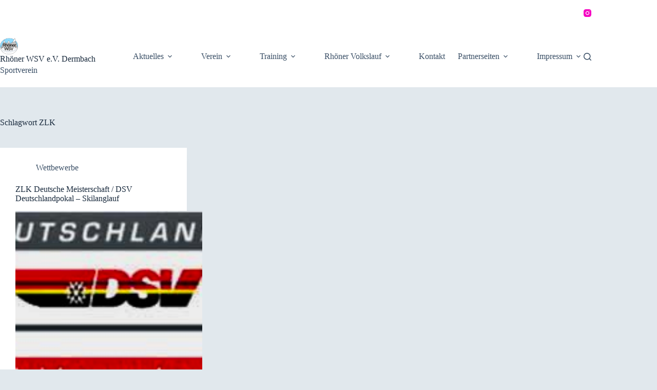

--- FILE ---
content_type: text/html; charset=UTF-8
request_url: https://rhoener-wsv.de/tag/zlk/
body_size: 60258
content:
<!doctype html>
<html lang="de">
<head>
	
	<meta charset="UTF-8">
	<meta name="viewport" content="width=device-width, initial-scale=1, maximum-scale=5, viewport-fit=cover">
	<link rel="profile" href="https://gmpg.org/xfn/11">

	<title>ZLK &#8211; Rhöner WSV e.V. Dermbach</title>
<meta name='robots' content='max-image-preview:large' />
<link rel="alternate" type="application/rss+xml" title="Rhöner WSV e.V. Dermbach &raquo; Feed" href="https://rhoener-wsv.de/feed/" />
<link rel="alternate" type="application/rss+xml" title="Rhöner WSV e.V. Dermbach &raquo; Kommentar-Feed" href="https://rhoener-wsv.de/comments/feed/" />
<link rel="alternate" type="application/rss+xml" title="Rhöner WSV e.V. Dermbach &raquo; Schlagwort-Feed zu ZLK" href="https://rhoener-wsv.de/tag/zlk/feed/" />
<style id='wp-img-auto-sizes-contain-inline-css'>
img:is([sizes=auto i],[sizes^="auto," i]){contain-intrinsic-size:3000px 1500px}
/*# sourceURL=wp-img-auto-sizes-contain-inline-css */
</style>
<link rel='stylesheet' id='blocksy-dynamic-global-css' href='https://rhoener-wsv.de/wp-content/uploads/blocksy/css/global.css?ver=46994' media='all' />
<link rel='stylesheet' id='twb-open-sans-css' href='https://fonts.googleapis.com/css?family=Open+Sans%3A300%2C400%2C500%2C600%2C700%2C800&#038;display=swap&#038;ver=6.9' media='all' />
<link rel='stylesheet' id='twbbwg-global-css' href='https://rhoener-wsv.de/wp-content/plugins/photo-gallery/booster/assets/css/global.css?ver=1.0.0' media='all' />
<link rel='stylesheet' id='wp-block-library-css' href='https://rhoener-wsv.de/wp-includes/css/dist/block-library/style.min.css?ver=6.9' media='all' />
<style id='global-styles-inline-css'>
:root{--wp--preset--aspect-ratio--square: 1;--wp--preset--aspect-ratio--4-3: 4/3;--wp--preset--aspect-ratio--3-4: 3/4;--wp--preset--aspect-ratio--3-2: 3/2;--wp--preset--aspect-ratio--2-3: 2/3;--wp--preset--aspect-ratio--16-9: 16/9;--wp--preset--aspect-ratio--9-16: 9/16;--wp--preset--color--black: #000000;--wp--preset--color--cyan-bluish-gray: #abb8c3;--wp--preset--color--white: #ffffff;--wp--preset--color--pale-pink: #f78da7;--wp--preset--color--vivid-red: #cf2e2e;--wp--preset--color--luminous-vivid-orange: #ff6900;--wp--preset--color--luminous-vivid-amber: #fcb900;--wp--preset--color--light-green-cyan: #7bdcb5;--wp--preset--color--vivid-green-cyan: #00d084;--wp--preset--color--pale-cyan-blue: #8ed1fc;--wp--preset--color--vivid-cyan-blue: #0693e3;--wp--preset--color--vivid-purple: #9b51e0;--wp--preset--color--palette-color-1: var(--theme-palette-color-1, #2872fa);--wp--preset--color--palette-color-2: var(--theme-palette-color-2, #1559ed);--wp--preset--color--palette-color-3: var(--theme-palette-color-3, #3A4F66);--wp--preset--color--palette-color-4: var(--theme-palette-color-4, #192a3d);--wp--preset--color--palette-color-5: var(--theme-palette-color-5, #e1e8ed);--wp--preset--color--palette-color-6: var(--theme-palette-color-6, #f2f5f7);--wp--preset--color--palette-color-7: var(--theme-palette-color-7, #FAFBFC);--wp--preset--color--palette-color-8: var(--theme-palette-color-8, #ffffff);--wp--preset--gradient--vivid-cyan-blue-to-vivid-purple: linear-gradient(135deg,rgb(6,147,227) 0%,rgb(155,81,224) 100%);--wp--preset--gradient--light-green-cyan-to-vivid-green-cyan: linear-gradient(135deg,rgb(122,220,180) 0%,rgb(0,208,130) 100%);--wp--preset--gradient--luminous-vivid-amber-to-luminous-vivid-orange: linear-gradient(135deg,rgb(252,185,0) 0%,rgb(255,105,0) 100%);--wp--preset--gradient--luminous-vivid-orange-to-vivid-red: linear-gradient(135deg,rgb(255,105,0) 0%,rgb(207,46,46) 100%);--wp--preset--gradient--very-light-gray-to-cyan-bluish-gray: linear-gradient(135deg,rgb(238,238,238) 0%,rgb(169,184,195) 100%);--wp--preset--gradient--cool-to-warm-spectrum: linear-gradient(135deg,rgb(74,234,220) 0%,rgb(151,120,209) 20%,rgb(207,42,186) 40%,rgb(238,44,130) 60%,rgb(251,105,98) 80%,rgb(254,248,76) 100%);--wp--preset--gradient--blush-light-purple: linear-gradient(135deg,rgb(255,206,236) 0%,rgb(152,150,240) 100%);--wp--preset--gradient--blush-bordeaux: linear-gradient(135deg,rgb(254,205,165) 0%,rgb(254,45,45) 50%,rgb(107,0,62) 100%);--wp--preset--gradient--luminous-dusk: linear-gradient(135deg,rgb(255,203,112) 0%,rgb(199,81,192) 50%,rgb(65,88,208) 100%);--wp--preset--gradient--pale-ocean: linear-gradient(135deg,rgb(255,245,203) 0%,rgb(182,227,212) 50%,rgb(51,167,181) 100%);--wp--preset--gradient--electric-grass: linear-gradient(135deg,rgb(202,248,128) 0%,rgb(113,206,126) 100%);--wp--preset--gradient--midnight: linear-gradient(135deg,rgb(2,3,129) 0%,rgb(40,116,252) 100%);--wp--preset--gradient--juicy-peach: linear-gradient(to right, #ffecd2 0%, #fcb69f 100%);--wp--preset--gradient--young-passion: linear-gradient(to right, #ff8177 0%, #ff867a 0%, #ff8c7f 21%, #f99185 52%, #cf556c 78%, #b12a5b 100%);--wp--preset--gradient--true-sunset: linear-gradient(to right, #fa709a 0%, #fee140 100%);--wp--preset--gradient--morpheus-den: linear-gradient(to top, #30cfd0 0%, #330867 100%);--wp--preset--gradient--plum-plate: linear-gradient(135deg, #667eea 0%, #764ba2 100%);--wp--preset--gradient--aqua-splash: linear-gradient(15deg, #13547a 0%, #80d0c7 100%);--wp--preset--gradient--love-kiss: linear-gradient(to top, #ff0844 0%, #ffb199 100%);--wp--preset--gradient--new-retrowave: linear-gradient(to top, #3b41c5 0%, #a981bb 49%, #ffc8a9 100%);--wp--preset--gradient--plum-bath: linear-gradient(to top, #cc208e 0%, #6713d2 100%);--wp--preset--gradient--high-flight: linear-gradient(to right, #0acffe 0%, #495aff 100%);--wp--preset--gradient--teen-party: linear-gradient(-225deg, #FF057C 0%, #8D0B93 50%, #321575 100%);--wp--preset--gradient--fabled-sunset: linear-gradient(-225deg, #231557 0%, #44107A 29%, #FF1361 67%, #FFF800 100%);--wp--preset--gradient--arielle-smile: radial-gradient(circle 248px at center, #16d9e3 0%, #30c7ec 47%, #46aef7 100%);--wp--preset--gradient--itmeo-branding: linear-gradient(180deg, #2af598 0%, #009efd 100%);--wp--preset--gradient--deep-blue: linear-gradient(to right, #6a11cb 0%, #2575fc 100%);--wp--preset--gradient--strong-bliss: linear-gradient(to right, #f78ca0 0%, #f9748f 19%, #fd868c 60%, #fe9a8b 100%);--wp--preset--gradient--sweet-period: linear-gradient(to top, #3f51b1 0%, #5a55ae 13%, #7b5fac 25%, #8f6aae 38%, #a86aa4 50%, #cc6b8e 62%, #f18271 75%, #f3a469 87%, #f7c978 100%);--wp--preset--gradient--purple-division: linear-gradient(to top, #7028e4 0%, #e5b2ca 100%);--wp--preset--gradient--cold-evening: linear-gradient(to top, #0c3483 0%, #a2b6df 100%, #6b8cce 100%, #a2b6df 100%);--wp--preset--gradient--mountain-rock: linear-gradient(to right, #868f96 0%, #596164 100%);--wp--preset--gradient--desert-hump: linear-gradient(to top, #c79081 0%, #dfa579 100%);--wp--preset--gradient--ethernal-constance: linear-gradient(to top, #09203f 0%, #537895 100%);--wp--preset--gradient--happy-memories: linear-gradient(-60deg, #ff5858 0%, #f09819 100%);--wp--preset--gradient--grown-early: linear-gradient(to top, #0ba360 0%, #3cba92 100%);--wp--preset--gradient--morning-salad: linear-gradient(-225deg, #B7F8DB 0%, #50A7C2 100%);--wp--preset--gradient--night-call: linear-gradient(-225deg, #AC32E4 0%, #7918F2 48%, #4801FF 100%);--wp--preset--gradient--mind-crawl: linear-gradient(-225deg, #473B7B 0%, #3584A7 51%, #30D2BE 100%);--wp--preset--gradient--angel-care: linear-gradient(-225deg, #FFE29F 0%, #FFA99F 48%, #FF719A 100%);--wp--preset--gradient--juicy-cake: linear-gradient(to top, #e14fad 0%, #f9d423 100%);--wp--preset--gradient--rich-metal: linear-gradient(to right, #d7d2cc 0%, #304352 100%);--wp--preset--gradient--mole-hall: linear-gradient(-20deg, #616161 0%, #9bc5c3 100%);--wp--preset--gradient--cloudy-knoxville: linear-gradient(120deg, #fdfbfb 0%, #ebedee 100%);--wp--preset--gradient--soft-grass: linear-gradient(to top, #c1dfc4 0%, #deecdd 100%);--wp--preset--gradient--saint-petersburg: linear-gradient(135deg, #f5f7fa 0%, #c3cfe2 100%);--wp--preset--gradient--everlasting-sky: linear-gradient(135deg, #fdfcfb 0%, #e2d1c3 100%);--wp--preset--gradient--kind-steel: linear-gradient(-20deg, #e9defa 0%, #fbfcdb 100%);--wp--preset--gradient--over-sun: linear-gradient(60deg, #abecd6 0%, #fbed96 100%);--wp--preset--gradient--premium-white: linear-gradient(to top, #d5d4d0 0%, #d5d4d0 1%, #eeeeec 31%, #efeeec 75%, #e9e9e7 100%);--wp--preset--gradient--clean-mirror: linear-gradient(45deg, #93a5cf 0%, #e4efe9 100%);--wp--preset--gradient--wild-apple: linear-gradient(to top, #d299c2 0%, #fef9d7 100%);--wp--preset--gradient--snow-again: linear-gradient(to top, #e6e9f0 0%, #eef1f5 100%);--wp--preset--gradient--confident-cloud: linear-gradient(to top, #dad4ec 0%, #dad4ec 1%, #f3e7e9 100%);--wp--preset--gradient--glass-water: linear-gradient(to top, #dfe9f3 0%, white 100%);--wp--preset--gradient--perfect-white: linear-gradient(-225deg, #E3FDF5 0%, #FFE6FA 100%);--wp--preset--font-size--small: 13px;--wp--preset--font-size--medium: 20px;--wp--preset--font-size--large: clamp(22px, 1.375rem + ((1vw - 3.2px) * 0.625), 30px);--wp--preset--font-size--x-large: clamp(30px, 1.875rem + ((1vw - 3.2px) * 1.563), 50px);--wp--preset--font-size--xx-large: clamp(45px, 2.813rem + ((1vw - 3.2px) * 2.734), 80px);--wp--preset--spacing--20: 0.44rem;--wp--preset--spacing--30: 0.67rem;--wp--preset--spacing--40: 1rem;--wp--preset--spacing--50: 1.5rem;--wp--preset--spacing--60: 2.25rem;--wp--preset--spacing--70: 3.38rem;--wp--preset--spacing--80: 5.06rem;--wp--preset--shadow--natural: 6px 6px 9px rgba(0, 0, 0, 0.2);--wp--preset--shadow--deep: 12px 12px 50px rgba(0, 0, 0, 0.4);--wp--preset--shadow--sharp: 6px 6px 0px rgba(0, 0, 0, 0.2);--wp--preset--shadow--outlined: 6px 6px 0px -3px rgb(255, 255, 255), 6px 6px rgb(0, 0, 0);--wp--preset--shadow--crisp: 6px 6px 0px rgb(0, 0, 0);}:root { --wp--style--global--content-size: var(--theme-block-max-width);--wp--style--global--wide-size: var(--theme-block-wide-max-width); }:where(body) { margin: 0; }.wp-site-blocks > .alignleft { float: left; margin-right: 2em; }.wp-site-blocks > .alignright { float: right; margin-left: 2em; }.wp-site-blocks > .aligncenter { justify-content: center; margin-left: auto; margin-right: auto; }:where(.wp-site-blocks) > * { margin-block-start: var(--theme-content-spacing); margin-block-end: 0; }:where(.wp-site-blocks) > :first-child { margin-block-start: 0; }:where(.wp-site-blocks) > :last-child { margin-block-end: 0; }:root { --wp--style--block-gap: var(--theme-content-spacing); }:root :where(.is-layout-flow) > :first-child{margin-block-start: 0;}:root :where(.is-layout-flow) > :last-child{margin-block-end: 0;}:root :where(.is-layout-flow) > *{margin-block-start: var(--theme-content-spacing);margin-block-end: 0;}:root :where(.is-layout-constrained) > :first-child{margin-block-start: 0;}:root :where(.is-layout-constrained) > :last-child{margin-block-end: 0;}:root :where(.is-layout-constrained) > *{margin-block-start: var(--theme-content-spacing);margin-block-end: 0;}:root :where(.is-layout-flex){gap: var(--theme-content-spacing);}:root :where(.is-layout-grid){gap: var(--theme-content-spacing);}.is-layout-flow > .alignleft{float: left;margin-inline-start: 0;margin-inline-end: 2em;}.is-layout-flow > .alignright{float: right;margin-inline-start: 2em;margin-inline-end: 0;}.is-layout-flow > .aligncenter{margin-left: auto !important;margin-right: auto !important;}.is-layout-constrained > .alignleft{float: left;margin-inline-start: 0;margin-inline-end: 2em;}.is-layout-constrained > .alignright{float: right;margin-inline-start: 2em;margin-inline-end: 0;}.is-layout-constrained > .aligncenter{margin-left: auto !important;margin-right: auto !important;}.is-layout-constrained > :where(:not(.alignleft):not(.alignright):not(.alignfull)){max-width: var(--wp--style--global--content-size);margin-left: auto !important;margin-right: auto !important;}.is-layout-constrained > .alignwide{max-width: var(--wp--style--global--wide-size);}body .is-layout-flex{display: flex;}.is-layout-flex{flex-wrap: wrap;align-items: center;}.is-layout-flex > :is(*, div){margin: 0;}body .is-layout-grid{display: grid;}.is-layout-grid > :is(*, div){margin: 0;}body{padding-top: 0px;padding-right: 0px;padding-bottom: 0px;padding-left: 0px;}:root :where(.wp-element-button, .wp-block-button__link){font-style: inherit;font-weight: inherit;letter-spacing: inherit;text-transform: inherit;}.has-black-color{color: var(--wp--preset--color--black) !important;}.has-cyan-bluish-gray-color{color: var(--wp--preset--color--cyan-bluish-gray) !important;}.has-white-color{color: var(--wp--preset--color--white) !important;}.has-pale-pink-color{color: var(--wp--preset--color--pale-pink) !important;}.has-vivid-red-color{color: var(--wp--preset--color--vivid-red) !important;}.has-luminous-vivid-orange-color{color: var(--wp--preset--color--luminous-vivid-orange) !important;}.has-luminous-vivid-amber-color{color: var(--wp--preset--color--luminous-vivid-amber) !important;}.has-light-green-cyan-color{color: var(--wp--preset--color--light-green-cyan) !important;}.has-vivid-green-cyan-color{color: var(--wp--preset--color--vivid-green-cyan) !important;}.has-pale-cyan-blue-color{color: var(--wp--preset--color--pale-cyan-blue) !important;}.has-vivid-cyan-blue-color{color: var(--wp--preset--color--vivid-cyan-blue) !important;}.has-vivid-purple-color{color: var(--wp--preset--color--vivid-purple) !important;}.has-palette-color-1-color{color: var(--wp--preset--color--palette-color-1) !important;}.has-palette-color-2-color{color: var(--wp--preset--color--palette-color-2) !important;}.has-palette-color-3-color{color: var(--wp--preset--color--palette-color-3) !important;}.has-palette-color-4-color{color: var(--wp--preset--color--palette-color-4) !important;}.has-palette-color-5-color{color: var(--wp--preset--color--palette-color-5) !important;}.has-palette-color-6-color{color: var(--wp--preset--color--palette-color-6) !important;}.has-palette-color-7-color{color: var(--wp--preset--color--palette-color-7) !important;}.has-palette-color-8-color{color: var(--wp--preset--color--palette-color-8) !important;}.has-black-background-color{background-color: var(--wp--preset--color--black) !important;}.has-cyan-bluish-gray-background-color{background-color: var(--wp--preset--color--cyan-bluish-gray) !important;}.has-white-background-color{background-color: var(--wp--preset--color--white) !important;}.has-pale-pink-background-color{background-color: var(--wp--preset--color--pale-pink) !important;}.has-vivid-red-background-color{background-color: var(--wp--preset--color--vivid-red) !important;}.has-luminous-vivid-orange-background-color{background-color: var(--wp--preset--color--luminous-vivid-orange) !important;}.has-luminous-vivid-amber-background-color{background-color: var(--wp--preset--color--luminous-vivid-amber) !important;}.has-light-green-cyan-background-color{background-color: var(--wp--preset--color--light-green-cyan) !important;}.has-vivid-green-cyan-background-color{background-color: var(--wp--preset--color--vivid-green-cyan) !important;}.has-pale-cyan-blue-background-color{background-color: var(--wp--preset--color--pale-cyan-blue) !important;}.has-vivid-cyan-blue-background-color{background-color: var(--wp--preset--color--vivid-cyan-blue) !important;}.has-vivid-purple-background-color{background-color: var(--wp--preset--color--vivid-purple) !important;}.has-palette-color-1-background-color{background-color: var(--wp--preset--color--palette-color-1) !important;}.has-palette-color-2-background-color{background-color: var(--wp--preset--color--palette-color-2) !important;}.has-palette-color-3-background-color{background-color: var(--wp--preset--color--palette-color-3) !important;}.has-palette-color-4-background-color{background-color: var(--wp--preset--color--palette-color-4) !important;}.has-palette-color-5-background-color{background-color: var(--wp--preset--color--palette-color-5) !important;}.has-palette-color-6-background-color{background-color: var(--wp--preset--color--palette-color-6) !important;}.has-palette-color-7-background-color{background-color: var(--wp--preset--color--palette-color-7) !important;}.has-palette-color-8-background-color{background-color: var(--wp--preset--color--palette-color-8) !important;}.has-black-border-color{border-color: var(--wp--preset--color--black) !important;}.has-cyan-bluish-gray-border-color{border-color: var(--wp--preset--color--cyan-bluish-gray) !important;}.has-white-border-color{border-color: var(--wp--preset--color--white) !important;}.has-pale-pink-border-color{border-color: var(--wp--preset--color--pale-pink) !important;}.has-vivid-red-border-color{border-color: var(--wp--preset--color--vivid-red) !important;}.has-luminous-vivid-orange-border-color{border-color: var(--wp--preset--color--luminous-vivid-orange) !important;}.has-luminous-vivid-amber-border-color{border-color: var(--wp--preset--color--luminous-vivid-amber) !important;}.has-light-green-cyan-border-color{border-color: var(--wp--preset--color--light-green-cyan) !important;}.has-vivid-green-cyan-border-color{border-color: var(--wp--preset--color--vivid-green-cyan) !important;}.has-pale-cyan-blue-border-color{border-color: var(--wp--preset--color--pale-cyan-blue) !important;}.has-vivid-cyan-blue-border-color{border-color: var(--wp--preset--color--vivid-cyan-blue) !important;}.has-vivid-purple-border-color{border-color: var(--wp--preset--color--vivid-purple) !important;}.has-palette-color-1-border-color{border-color: var(--wp--preset--color--palette-color-1) !important;}.has-palette-color-2-border-color{border-color: var(--wp--preset--color--palette-color-2) !important;}.has-palette-color-3-border-color{border-color: var(--wp--preset--color--palette-color-3) !important;}.has-palette-color-4-border-color{border-color: var(--wp--preset--color--palette-color-4) !important;}.has-palette-color-5-border-color{border-color: var(--wp--preset--color--palette-color-5) !important;}.has-palette-color-6-border-color{border-color: var(--wp--preset--color--palette-color-6) !important;}.has-palette-color-7-border-color{border-color: var(--wp--preset--color--palette-color-7) !important;}.has-palette-color-8-border-color{border-color: var(--wp--preset--color--palette-color-8) !important;}.has-vivid-cyan-blue-to-vivid-purple-gradient-background{background: var(--wp--preset--gradient--vivid-cyan-blue-to-vivid-purple) !important;}.has-light-green-cyan-to-vivid-green-cyan-gradient-background{background: var(--wp--preset--gradient--light-green-cyan-to-vivid-green-cyan) !important;}.has-luminous-vivid-amber-to-luminous-vivid-orange-gradient-background{background: var(--wp--preset--gradient--luminous-vivid-amber-to-luminous-vivid-orange) !important;}.has-luminous-vivid-orange-to-vivid-red-gradient-background{background: var(--wp--preset--gradient--luminous-vivid-orange-to-vivid-red) !important;}.has-very-light-gray-to-cyan-bluish-gray-gradient-background{background: var(--wp--preset--gradient--very-light-gray-to-cyan-bluish-gray) !important;}.has-cool-to-warm-spectrum-gradient-background{background: var(--wp--preset--gradient--cool-to-warm-spectrum) !important;}.has-blush-light-purple-gradient-background{background: var(--wp--preset--gradient--blush-light-purple) !important;}.has-blush-bordeaux-gradient-background{background: var(--wp--preset--gradient--blush-bordeaux) !important;}.has-luminous-dusk-gradient-background{background: var(--wp--preset--gradient--luminous-dusk) !important;}.has-pale-ocean-gradient-background{background: var(--wp--preset--gradient--pale-ocean) !important;}.has-electric-grass-gradient-background{background: var(--wp--preset--gradient--electric-grass) !important;}.has-midnight-gradient-background{background: var(--wp--preset--gradient--midnight) !important;}.has-juicy-peach-gradient-background{background: var(--wp--preset--gradient--juicy-peach) !important;}.has-young-passion-gradient-background{background: var(--wp--preset--gradient--young-passion) !important;}.has-true-sunset-gradient-background{background: var(--wp--preset--gradient--true-sunset) !important;}.has-morpheus-den-gradient-background{background: var(--wp--preset--gradient--morpheus-den) !important;}.has-plum-plate-gradient-background{background: var(--wp--preset--gradient--plum-plate) !important;}.has-aqua-splash-gradient-background{background: var(--wp--preset--gradient--aqua-splash) !important;}.has-love-kiss-gradient-background{background: var(--wp--preset--gradient--love-kiss) !important;}.has-new-retrowave-gradient-background{background: var(--wp--preset--gradient--new-retrowave) !important;}.has-plum-bath-gradient-background{background: var(--wp--preset--gradient--plum-bath) !important;}.has-high-flight-gradient-background{background: var(--wp--preset--gradient--high-flight) !important;}.has-teen-party-gradient-background{background: var(--wp--preset--gradient--teen-party) !important;}.has-fabled-sunset-gradient-background{background: var(--wp--preset--gradient--fabled-sunset) !important;}.has-arielle-smile-gradient-background{background: var(--wp--preset--gradient--arielle-smile) !important;}.has-itmeo-branding-gradient-background{background: var(--wp--preset--gradient--itmeo-branding) !important;}.has-deep-blue-gradient-background{background: var(--wp--preset--gradient--deep-blue) !important;}.has-strong-bliss-gradient-background{background: var(--wp--preset--gradient--strong-bliss) !important;}.has-sweet-period-gradient-background{background: var(--wp--preset--gradient--sweet-period) !important;}.has-purple-division-gradient-background{background: var(--wp--preset--gradient--purple-division) !important;}.has-cold-evening-gradient-background{background: var(--wp--preset--gradient--cold-evening) !important;}.has-mountain-rock-gradient-background{background: var(--wp--preset--gradient--mountain-rock) !important;}.has-desert-hump-gradient-background{background: var(--wp--preset--gradient--desert-hump) !important;}.has-ethernal-constance-gradient-background{background: var(--wp--preset--gradient--ethernal-constance) !important;}.has-happy-memories-gradient-background{background: var(--wp--preset--gradient--happy-memories) !important;}.has-grown-early-gradient-background{background: var(--wp--preset--gradient--grown-early) !important;}.has-morning-salad-gradient-background{background: var(--wp--preset--gradient--morning-salad) !important;}.has-night-call-gradient-background{background: var(--wp--preset--gradient--night-call) !important;}.has-mind-crawl-gradient-background{background: var(--wp--preset--gradient--mind-crawl) !important;}.has-angel-care-gradient-background{background: var(--wp--preset--gradient--angel-care) !important;}.has-juicy-cake-gradient-background{background: var(--wp--preset--gradient--juicy-cake) !important;}.has-rich-metal-gradient-background{background: var(--wp--preset--gradient--rich-metal) !important;}.has-mole-hall-gradient-background{background: var(--wp--preset--gradient--mole-hall) !important;}.has-cloudy-knoxville-gradient-background{background: var(--wp--preset--gradient--cloudy-knoxville) !important;}.has-soft-grass-gradient-background{background: var(--wp--preset--gradient--soft-grass) !important;}.has-saint-petersburg-gradient-background{background: var(--wp--preset--gradient--saint-petersburg) !important;}.has-everlasting-sky-gradient-background{background: var(--wp--preset--gradient--everlasting-sky) !important;}.has-kind-steel-gradient-background{background: var(--wp--preset--gradient--kind-steel) !important;}.has-over-sun-gradient-background{background: var(--wp--preset--gradient--over-sun) !important;}.has-premium-white-gradient-background{background: var(--wp--preset--gradient--premium-white) !important;}.has-clean-mirror-gradient-background{background: var(--wp--preset--gradient--clean-mirror) !important;}.has-wild-apple-gradient-background{background: var(--wp--preset--gradient--wild-apple) !important;}.has-snow-again-gradient-background{background: var(--wp--preset--gradient--snow-again) !important;}.has-confident-cloud-gradient-background{background: var(--wp--preset--gradient--confident-cloud) !important;}.has-glass-water-gradient-background{background: var(--wp--preset--gradient--glass-water) !important;}.has-perfect-white-gradient-background{background: var(--wp--preset--gradient--perfect-white) !important;}.has-small-font-size{font-size: var(--wp--preset--font-size--small) !important;}.has-medium-font-size{font-size: var(--wp--preset--font-size--medium) !important;}.has-large-font-size{font-size: var(--wp--preset--font-size--large) !important;}.has-x-large-font-size{font-size: var(--wp--preset--font-size--x-large) !important;}.has-xx-large-font-size{font-size: var(--wp--preset--font-size--xx-large) !important;}
:root :where(.wp-block-pullquote){font-size: clamp(0.984em, 0.984rem + ((1vw - 0.2em) * 0.645), 1.5em);line-height: 1.6;}
/*# sourceURL=global-styles-inline-css */
</style>
<link rel='stylesheet' id='kalender-digital-css' href='https://rhoener-wsv.de/wp-content/plugins/kalender-digital/public/css/kalender-digital-public.css?ver=1.0.13' media='all' />
<link rel='stylesheet' id='bwg_fonts-css' href='https://rhoener-wsv.de/wp-content/plugins/photo-gallery/css/bwg-fonts/fonts.css?ver=0.0.1' media='all' />
<link rel='stylesheet' id='sumoselect-css' href='https://rhoener-wsv.de/wp-content/plugins/photo-gallery/css/sumoselect.min.css?ver=3.4.6' media='all' />
<link rel='stylesheet' id='mCustomScrollbar-css' href='https://rhoener-wsv.de/wp-content/plugins/photo-gallery/css/jquery.mCustomScrollbar.min.css?ver=3.1.5' media='all' />
<link rel='stylesheet' id='bwg_frontend-css' href='https://rhoener-wsv.de/wp-content/plugins/photo-gallery/css/styles.min.css?ver=1.8.37' media='all' />
<link rel='stylesheet' id='ct-main-styles-css' href='https://rhoener-wsv.de/wp-content/themes/blocksy/static/bundle/main.min.css?ver=2.1.25' media='all' />
<link rel='stylesheet' id='ct-page-title-styles-css' href='https://rhoener-wsv.de/wp-content/themes/blocksy/static/bundle/page-title.min.css?ver=2.1.25' media='all' />
<script src="https://rhoener-wsv.de/wp-includes/js/jquery/jquery.min.js?ver=3.7.1" id="jquery-core-js"></script>
<script src="https://rhoener-wsv.de/wp-includes/js/jquery/jquery-migrate.min.js?ver=3.4.1" id="jquery-migrate-js"></script>
<script src="https://rhoener-wsv.de/wp-content/plugins/photo-gallery/booster/assets/js/circle-progress.js?ver=1.2.2" id="twbbwg-circle-js"></script>
<script id="twbbwg-global-js-extra">
var twb = {"nonce":"244742be28","ajax_url":"https://rhoener-wsv.de/wp-admin/admin-ajax.php","plugin_url":"https://rhoener-wsv.de/wp-content/plugins/photo-gallery/booster","href":"https://rhoener-wsv.de/wp-admin/admin.php?page=twbbwg_photo-gallery"};
var twb = {"nonce":"244742be28","ajax_url":"https://rhoener-wsv.de/wp-admin/admin-ajax.php","plugin_url":"https://rhoener-wsv.de/wp-content/plugins/photo-gallery/booster","href":"https://rhoener-wsv.de/wp-admin/admin.php?page=twbbwg_photo-gallery"};
//# sourceURL=twbbwg-global-js-extra
</script>
<script src="https://rhoener-wsv.de/wp-content/plugins/photo-gallery/booster/assets/js/global.js?ver=1.0.0" id="twbbwg-global-js"></script>
<script src="https://rhoener-wsv.de/wp-content/plugins/kalender-digital/public/js/kalender-digital-public.js?ver=1.0.13" id="kalender-digital-js"></script>
<script src="https://rhoener-wsv.de/wp-content/plugins/photo-gallery/js/jquery.sumoselect.min.js?ver=3.4.6" id="sumoselect-js"></script>
<script src="https://rhoener-wsv.de/wp-content/plugins/photo-gallery/js/tocca.min.js?ver=2.0.9" id="bwg_mobile-js"></script>
<script src="https://rhoener-wsv.de/wp-content/plugins/photo-gallery/js/jquery.mCustomScrollbar.concat.min.js?ver=3.1.5" id="mCustomScrollbar-js"></script>
<script src="https://rhoener-wsv.de/wp-content/plugins/photo-gallery/js/jquery.fullscreen.min.js?ver=0.6.0" id="jquery-fullscreen-js"></script>
<script id="bwg_frontend-js-extra">
var bwg_objectsL10n = {"bwg_field_required":"Feld ist erforderlich.","bwg_mail_validation":"Dies ist keine g\u00fcltige E-Mail-Adresse.","bwg_search_result":"Es gibt keine Bilder, die deiner Suche entsprechen.","bwg_select_tag":"Select Tag","bwg_order_by":"Order By","bwg_search":"Suchen","bwg_show_ecommerce":"Show Ecommerce","bwg_hide_ecommerce":"Hide Ecommerce","bwg_show_comments":"Kommentare anzeigen","bwg_hide_comments":"Kommentare ausblenden","bwg_restore":"Wiederherstellen","bwg_maximize":"Maximieren","bwg_fullscreen":"Vollbild","bwg_exit_fullscreen":"Vollbild verlassen","bwg_search_tag":"SEARCH...","bwg_tag_no_match":"No tags found","bwg_all_tags_selected":"All tags selected","bwg_tags_selected":"tags selected","play":"Wiedergeben","pause":"Pause","is_pro":"","bwg_play":"Wiedergeben","bwg_pause":"Pause","bwg_hide_info":"Info ausblenden","bwg_show_info":"Info anzeigen","bwg_hide_rating":"Hide rating","bwg_show_rating":"Show rating","ok":"Ok","cancel":"Cancel","select_all":"Select all","lazy_load":"0","lazy_loader":"https://rhoener-wsv.de/wp-content/plugins/photo-gallery/images/ajax_loader.png","front_ajax":"0","bwg_tag_see_all":"see all tags","bwg_tag_see_less":"see less tags"};
//# sourceURL=bwg_frontend-js-extra
</script>
<script src="https://rhoener-wsv.de/wp-content/plugins/photo-gallery/js/scripts.min.js?ver=1.8.37" id="bwg_frontend-js"></script>
<link rel="https://api.w.org/" href="https://rhoener-wsv.de/wp-json/" /><link rel="alternate" title="JSON" type="application/json" href="https://rhoener-wsv.de/wp-json/wp/v2/tags/19" /><link rel="EditURI" type="application/rsd+xml" title="RSD" href="https://rhoener-wsv.de/xmlrpc.php?rsd" />
<meta name="generator" content="WordPress 6.9" />
		<!-- HappyForms global container -->
		<script type="text/javascript">HappyForms = {};</script>
		<!-- End of HappyForms global container -->
		<noscript><link rel='stylesheet' href='https://rhoener-wsv.de/wp-content/themes/blocksy/static/bundle/no-scripts.min.css' type='text/css'></noscript>
<link rel="icon" href="https://rhoener-wsv.de/wp-content/uploads/2022/05/cropped-LOGO-32x32.jpeg" sizes="32x32" />
<link rel="icon" href="https://rhoener-wsv.de/wp-content/uploads/2022/05/cropped-LOGO-192x192.jpeg" sizes="192x192" />
<link rel="apple-touch-icon" href="https://rhoener-wsv.de/wp-content/uploads/2022/05/cropped-LOGO-180x180.jpeg" />
<meta name="msapplication-TileImage" content="https://rhoener-wsv.de/wp-content/uploads/2022/05/cropped-LOGO-270x270.jpeg" />
	</head>


<body class="archive tag tag-zlk tag-19 wp-custom-logo wp-embed-responsive wp-theme-blocksy" data-link="type-2" data-prefix="categories" data-header="type-1:sticky" data-footer="type-1">

<a class="skip-link screen-reader-text" href="#main">Zum Inhalt springen</a><div class="ct-drawer-canvas" data-location="start">
		<div id="search-modal" class="ct-panel" data-behaviour="modal" role="dialog" aria-label="Suchmodal" inert>
			<div class="ct-panel-actions">
				<button class="ct-toggle-close" data-type="type-1" aria-label="Suchmodal schließen">
					<svg class="ct-icon" width="12" height="12" viewBox="0 0 15 15"><path d="M1 15a1 1 0 01-.71-.29 1 1 0 010-1.41l5.8-5.8-5.8-5.8A1 1 0 011.7.29l5.8 5.8 5.8-5.8a1 1 0 011.41 1.41l-5.8 5.8 5.8 5.8a1 1 0 01-1.41 1.41l-5.8-5.8-5.8 5.8A1 1 0 011 15z"/></svg>				</button>
			</div>

			<div class="ct-panel-content">
				

<form role="search" method="get" class="ct-search-form"  action="https://rhoener-wsv.de/" aria-haspopup="listbox" data-live-results="thumbs">

	<input
		type="search" class="modal-field"		placeholder="Suchen"
		value=""
		name="s"
		autocomplete="off"
		title="Suchen nach…"
		aria-label="Suchen nach…"
			>

	<div class="ct-search-form-controls">
		
		<button type="submit" class="wp-element-button" data-button="icon" aria-label="Such-Button">
			<svg class="ct-icon ct-search-button-content" aria-hidden="true" width="15" height="15" viewBox="0 0 15 15"><path d="M14.8,13.7L12,11c0.9-1.2,1.5-2.6,1.5-4.2c0-3.7-3-6.8-6.8-6.8S0,3,0,6.8s3,6.8,6.8,6.8c1.6,0,3.1-0.6,4.2-1.5l2.8,2.8c0.1,0.1,0.3,0.2,0.5,0.2s0.4-0.1,0.5-0.2C15.1,14.5,15.1,14,14.8,13.7z M1.5,6.8c0-2.9,2.4-5.2,5.2-5.2S12,3.9,12,6.8S9.6,12,6.8,12S1.5,9.6,1.5,6.8z"/></svg>
			<span class="ct-ajax-loader">
				<svg viewBox="0 0 24 24">
					<circle cx="12" cy="12" r="10" opacity="0.2" fill="none" stroke="currentColor" stroke-miterlimit="10" stroke-width="2"/>

					<path d="m12,2c5.52,0,10,4.48,10,10" fill="none" stroke="currentColor" stroke-linecap="round" stroke-miterlimit="10" stroke-width="2">
						<animateTransform
							attributeName="transform"
							attributeType="XML"
							type="rotate"
							dur="0.6s"
							from="0 12 12"
							to="360 12 12"
							repeatCount="indefinite"
						/>
					</path>
				</svg>
			</span>
		</button>

		
					<input type="hidden" name="ct_post_type" value="post:page">
		
		

			</div>

			<div class="screen-reader-text" aria-live="polite" role="status">
			Keine Ergebnisse		</div>
	
</form>


			</div>
		</div>

		<div id="offcanvas" class="ct-panel ct-header" data-behaviour="right-side" role="dialog" aria-label="Offcanvas-Modal" inert=""><div class="ct-panel-inner">
		<div class="ct-panel-actions">
			
			<button class="ct-toggle-close" data-type="type-1" aria-label="Menü schließen">
				<svg class="ct-icon" width="12" height="12" viewBox="0 0 15 15"><path d="M1 15a1 1 0 01-.71-.29 1 1 0 010-1.41l5.8-5.8-5.8-5.8A1 1 0 011.7.29l5.8 5.8 5.8-5.8a1 1 0 011.41 1.41l-5.8 5.8 5.8 5.8a1 1 0 01-1.41 1.41l-5.8-5.8-5.8 5.8A1 1 0 011 15z"/></svg>
			</button>
		</div>
		<div class="ct-panel-content" data-device="desktop"><div class="ct-panel-content-inner"></div></div><div class="ct-panel-content" data-device="mobile"><div class="ct-panel-content-inner">
<nav
	class="mobile-menu menu-container has-submenu"
	data-id="mobile-menu" data-interaction="click" data-toggle-type="type-1" data-submenu-dots="yes"	aria-label="Standard WSV">

	<ul id="menu-standard-wsv-1" class=""><li class="menu-item menu-item-type-custom menu-item-object-custom menu-item-home menu-item-has-children menu-item-594"><span class="ct-sub-menu-parent"><a href="https://rhoener-wsv.de/" class="ct-menu-link">Aktuelles</a><button class="ct-toggle-dropdown-mobile" aria-label="Dropdown-Menü erweitern" aria-haspopup="true" aria-expanded="false"><svg class="ct-icon toggle-icon-1" width="15" height="15" viewBox="0 0 15 15" aria-hidden="true"><path d="M3.9,5.1l3.6,3.6l3.6-3.6l1.4,0.7l-5,5l-5-5L3.9,5.1z"/></svg></button></span>
<ul class="sub-menu">
	<li class="menu-item menu-item-type-taxonomy menu-item-object-category menu-item-3253"><a href="https://rhoener-wsv.de/category/wettbewerbe/" class="ct-menu-link">Wettbewerbe</a></li>
	<li class="menu-item menu-item-type-taxonomy menu-item-object-category menu-item-3254"><a href="https://rhoener-wsv.de/category/allgemein/" class="ct-menu-link">Allgemein</a></li>
</ul>
</li>
<li class="menu-item menu-item-type-post_type menu-item-object-page menu-item-has-children menu-item-3247"><span class="ct-sub-menu-parent"><a href="https://rhoener-wsv.de/wir-ueber-uns/" class="ct-menu-link">Verein</a><button class="ct-toggle-dropdown-mobile" aria-label="Dropdown-Menü erweitern" aria-haspopup="true" aria-expanded="false"><svg class="ct-icon toggle-icon-1" width="15" height="15" viewBox="0 0 15 15" aria-hidden="true"><path d="M3.9,5.1l3.6,3.6l3.6-3.6l1.4,0.7l-5,5l-5-5L3.9,5.1z"/></svg></button></span>
<ul class="sub-menu">
	<li class="menu-item menu-item-type-post_type menu-item-object-post menu-item-5546"><a href="https://rhoener-wsv.de/50-jahre-ski-in-dermbach-das-jubilaeum/" class="ct-menu-link">50. Jahre SKI in Dermbach – Das Jubiläum</a></li>
	<li class="menu-item menu-item-type-post_type menu-item-object-page menu-item-595"><a href="https://rhoener-wsv.de/kadersportler/" class="ct-menu-link">Kadersportler</a></li>
	<li class="menu-item menu-item-type-custom menu-item-object-custom menu-item-5543"><a href="https://rhoener-wsv.de/wp-content/uploads/2018/01/Beitrittserklärung.pdf" class="ct-menu-link">Beitrittserklärung</a></li>
	<li class="menu-item menu-item-type-custom menu-item-object-custom menu-item-5544"><a href="https://rhoener-wsv.de/wp-content/uploads/2019/01/09-ADO-Anlage-1-Athletenvereinbarung.pdf" class="ct-menu-link">Athletenvereinbarung</a></li>
</ul>
</li>
<li class="menu-item menu-item-type-post_type menu-item-object-page menu-item-has-children menu-item-596"><span class="ct-sub-menu-parent"><a href="https://rhoener-wsv.de/training/" class="ct-menu-link">Training</a><button class="ct-toggle-dropdown-mobile" aria-label="Dropdown-Menü erweitern" aria-haspopup="true" aria-expanded="false"><svg class="ct-icon toggle-icon-1" width="15" height="15" viewBox="0 0 15 15" aria-hidden="true"><path d="M3.9,5.1l3.6,3.6l3.6-3.6l1.4,0.7l-5,5l-5-5L3.9,5.1z"/></svg></button></span>
<ul class="sub-menu">
	<li class="menu-item menu-item-type-post_type menu-item-object-page menu-item-5587"><a href="https://rhoener-wsv.de/wintersport/" class="ct-menu-link">Wintersport</a></li>
	<li class="menu-item menu-item-type-post_type menu-item-object-page menu-item-1676"><a href="https://rhoener-wsv.de/cross/" class="ct-menu-link">Breitensport</a></li>
</ul>
</li>
<li class="menu-item menu-item-type-post_type menu-item-object-page menu-item-has-children menu-item-597"><span class="ct-sub-menu-parent"><a href="https://rhoener-wsv.de/volkslauf/" class="ct-menu-link">Rhöner Volkslauf</a><button class="ct-toggle-dropdown-mobile" aria-label="Dropdown-Menü erweitern" aria-haspopup="true" aria-expanded="false"><svg class="ct-icon toggle-icon-1" width="15" height="15" viewBox="0 0 15 15" aria-hidden="true"><path d="M3.9,5.1l3.6,3.6l3.6-3.6l1.4,0.7l-5,5l-5-5L3.9,5.1z"/></svg></button></span>
<ul class="sub-menu">
	<li class="menu-item menu-item-type-custom menu-item-object-custom menu-item-5557"><a href="https://www.sportprogramme.org/cakespg/events/menue/5010" class="ct-menu-link">Anmeldung Laufen 2026</a></li>
	<li class="menu-item menu-item-type-post_type menu-item-object-page menu-item-5558"><a href="https://rhoener-wsv.de/volkslauf/anmeldeformular-wandern/" class="ct-menu-link">Anmeldung Wandern 2026</a></li>
	<li class="menu-item menu-item-type-custom menu-item-object-custom menu-item-5554"><a href="https://www.sportprogramme.org/cakespg/events/resultlist/4968" class="ct-menu-link">Ergebnisse 2025</a></li>
	<li class="menu-item menu-item-type-custom menu-item-object-custom menu-item-5550"><a href="https://www.sportprogramme.org/cakespg/events/resultlist/4935" class="ct-menu-link">Ergebnisse 2024</a></li>
	<li class="menu-item menu-item-type-post_type menu-item-object-page menu-item-4621"><a href="https://rhoener-wsv.de/volkslauf/ergebnisse-volkslauf-2023/" class="ct-menu-link">Ergebnisse 2023</a></li>
</ul>
</li>
<li class="menu-item menu-item-type-post_type menu-item-object-page menu-item-1879"><a href="https://rhoener-wsv.de/kontakt/" class="ct-menu-link">Kontakt</a></li>
<li class="menu-item menu-item-type-post_type menu-item-object-page menu-item-has-children menu-item-3246"><span class="ct-sub-menu-parent"><a href="https://rhoener-wsv.de/partnerseiten/" class="ct-menu-link">Partnerseiten</a><button class="ct-toggle-dropdown-mobile" aria-label="Dropdown-Menü erweitern" aria-haspopup="true" aria-expanded="false"><svg class="ct-icon toggle-icon-1" width="15" height="15" viewBox="0 0 15 15" aria-hidden="true"><path d="M3.9,5.1l3.6,3.6l3.6-3.6l1.4,0.7l-5,5l-5-5L3.9,5.1z"/></svg></button></span>
<ul class="sub-menu">
	<li class="menu-item menu-item-type-post_type menu-item-object-page menu-item-3251"><a href="https://rhoener-wsv.de/partnerseiten/unsere-sponsoren/" class="ct-menu-link">Unsere Sponsoren</a></li>
	<li class="menu-item menu-item-type-post_type menu-item-object-page menu-item-5573"><a href="https://rhoener-wsv.de/partnerseiten/" class="ct-menu-link">Partnerseiten</a></li>
</ul>
</li>
<li class="menu-item menu-item-type-post_type menu-item-object-page menu-item-has-children menu-item-5551"><span class="ct-sub-menu-parent"><a href="https://rhoener-wsv.de/wir-ueber-uns/impressum/" class="ct-menu-link">Impressum</a><button class="ct-toggle-dropdown-mobile" aria-label="Dropdown-Menü erweitern" aria-haspopup="true" aria-expanded="false"><svg class="ct-icon toggle-icon-1" width="15" height="15" viewBox="0 0 15 15" aria-hidden="true"><path d="M3.9,5.1l3.6,3.6l3.6-3.6l1.4,0.7l-5,5l-5-5L3.9,5.1z"/></svg></button></span>
<ul class="sub-menu">
	<li class="menu-item menu-item-type-post_type menu-item-object-page menu-item-privacy-policy menu-item-5545"><a rel="privacy-policy" href="https://rhoener-wsv.de/kontakt/datenschutzerklaerung/" class="ct-menu-link">Datenschutzerklärung</a></li>
	<li class="menu-item menu-item-type-post_type menu-item-object-page menu-item-5592"><a href="https://rhoener-wsv.de/wir-ueber-uns/impressum/" class="ct-menu-link">Impressum</a></li>
</ul>
</li>
</ul></nav>

</div></div></div></div></div>
<div id="main-container">
	<header id="header" class="ct-header" data-id="type-1" itemscope="" itemtype="https://schema.org/WPHeader"><div data-device="desktop"><div class="ct-sticky-container"><div data-sticky="shrink"><div data-row="top" data-column-set="1"><div class="ct-container"><div data-column="end" data-placements="1"><div data-items="primary">
<div
	class="ct-header-socials "
	data-id="socials">

	
		<div class="ct-social-box" data-color="custom" data-icon-size="custom" data-icons-type="simple" >
			
			
							
				<a href="https://www.instagram.com/rhoenerwsv/?hl=de" data-network="instagram" aria-label="Instagram" target="_blank" rel="noopener noreferrer">
					<span class="ct-icon-container">
					<svg
					width="20"
					height="20"
					viewBox="0 0 20 20"
					aria-hidden="true">
						<circle cx="10" cy="10" r="3.3"/>
						<path d="M14.2,0H5.8C2.6,0,0,2.6,0,5.8v8.3C0,17.4,2.6,20,5.8,20h8.3c3.2,0,5.8-2.6,5.8-5.8V5.8C20,2.6,17.4,0,14.2,0zM10,15c-2.8,0-5-2.2-5-5s2.2-5,5-5s5,2.2,5,5S12.8,15,10,15z M15.8,5C15.4,5,15,4.6,15,4.2s0.4-0.8,0.8-0.8s0.8,0.4,0.8,0.8S16.3,5,15.8,5z"/>
					</svg>
				</span>				</a>
			
			
					</div>

	
</div>
</div></div></div></div><div data-row="middle" data-column-set="2"><div class="ct-container"><div data-column="start" data-placements="1"><div data-items="primary">
<div	class="site-branding"
	data-id="logo"	data-logo="top"	itemscope="itemscope" itemtype="https://schema.org/Organization">

			<a href="https://rhoener-wsv.de/" class="site-logo-container" rel="home" itemprop="url" ><img width="940" height="869" src="https://rhoener-wsv.de/wp-content/uploads/2022/05/LOGO.jpeg" class="default-logo" alt="Rhöner WSV e.V. Dermbach" decoding="async" fetchpriority="high" srcset="https://rhoener-wsv.de/wp-content/uploads/2022/05/LOGO.jpeg 940w, https://rhoener-wsv.de/wp-content/uploads/2022/05/LOGO-300x277.jpeg 300w, https://rhoener-wsv.de/wp-content/uploads/2022/05/LOGO-768x710.jpeg 768w" sizes="(max-width: 940px) 100vw, 940px" /></a>	
			<div class="site-title-container">
			<span class="site-title " itemprop="name"><a href="https://rhoener-wsv.de/" rel="home" itemprop="url">Rhöner WSV e.V. Dermbach</a></span>			<p class="site-description " itemprop="description">Sportverein</p>		</div>
	  </div>

</div></div><div data-column="end" data-placements="1"><div data-items="primary">
<nav
	id="header-menu-1"
	class="header-menu-1 menu-container"
	data-id="menu" data-interaction="hover"	data-menu="type-1"
	data-dropdown="type-1:simple"		data-responsive="no"	itemscope="" itemtype="https://schema.org/SiteNavigationElement"	aria-label="Standard WSV">

	<ul id="menu-standard-wsv" class="menu"><li id="menu-item-594" class="menu-item menu-item-type-custom menu-item-object-custom menu-item-home menu-item-has-children menu-item-594 animated-submenu-block"><a href="https://rhoener-wsv.de/" class="ct-menu-link">Aktuelles<span class="ct-toggle-dropdown-desktop"><svg class="ct-icon" width="8" height="8" viewBox="0 0 15 15" aria-hidden="true"><path d="M2.1,3.2l5.4,5.4l5.4-5.4L15,4.3l-7.5,7.5L0,4.3L2.1,3.2z"/></svg></span></a><button class="ct-toggle-dropdown-desktop-ghost" aria-label="Dropdown-Menü erweitern" aria-haspopup="true" aria-expanded="false"></button>
<ul class="sub-menu">
	<li id="menu-item-3253" class="menu-item menu-item-type-taxonomy menu-item-object-category menu-item-3253"><a href="https://rhoener-wsv.de/category/wettbewerbe/" class="ct-menu-link">Wettbewerbe</a></li>
	<li id="menu-item-3254" class="menu-item menu-item-type-taxonomy menu-item-object-category menu-item-3254"><a href="https://rhoener-wsv.de/category/allgemein/" class="ct-menu-link">Allgemein</a></li>
</ul>
</li>
<li id="menu-item-3247" class="menu-item menu-item-type-post_type menu-item-object-page menu-item-has-children menu-item-3247 animated-submenu-block"><a href="https://rhoener-wsv.de/wir-ueber-uns/" class="ct-menu-link">Verein<span class="ct-toggle-dropdown-desktop"><svg class="ct-icon" width="8" height="8" viewBox="0 0 15 15" aria-hidden="true"><path d="M2.1,3.2l5.4,5.4l5.4-5.4L15,4.3l-7.5,7.5L0,4.3L2.1,3.2z"/></svg></span></a><button class="ct-toggle-dropdown-desktop-ghost" aria-label="Dropdown-Menü erweitern" aria-haspopup="true" aria-expanded="false"></button>
<ul class="sub-menu">
	<li id="menu-item-5546" class="menu-item menu-item-type-post_type menu-item-object-post menu-item-5546"><a href="https://rhoener-wsv.de/50-jahre-ski-in-dermbach-das-jubilaeum/" class="ct-menu-link">50. Jahre SKI in Dermbach – Das Jubiläum</a></li>
	<li id="menu-item-595" class="menu-item menu-item-type-post_type menu-item-object-page menu-item-595"><a href="https://rhoener-wsv.de/kadersportler/" class="ct-menu-link">Kadersportler</a></li>
	<li id="menu-item-5543" class="menu-item menu-item-type-custom menu-item-object-custom menu-item-5543"><a href="https://rhoener-wsv.de/wp-content/uploads/2018/01/Beitrittserklärung.pdf" class="ct-menu-link">Beitrittserklärung</a></li>
	<li id="menu-item-5544" class="menu-item menu-item-type-custom menu-item-object-custom menu-item-5544"><a href="https://rhoener-wsv.de/wp-content/uploads/2019/01/09-ADO-Anlage-1-Athletenvereinbarung.pdf" class="ct-menu-link">Athletenvereinbarung</a></li>
</ul>
</li>
<li id="menu-item-596" class="menu-item menu-item-type-post_type menu-item-object-page menu-item-has-children menu-item-596 animated-submenu-block"><a href="https://rhoener-wsv.de/training/" class="ct-menu-link">Training<span class="ct-toggle-dropdown-desktop"><svg class="ct-icon" width="8" height="8" viewBox="0 0 15 15" aria-hidden="true"><path d="M2.1,3.2l5.4,5.4l5.4-5.4L15,4.3l-7.5,7.5L0,4.3L2.1,3.2z"/></svg></span></a><button class="ct-toggle-dropdown-desktop-ghost" aria-label="Dropdown-Menü erweitern" aria-haspopup="true" aria-expanded="false"></button>
<ul class="sub-menu">
	<li id="menu-item-5587" class="menu-item menu-item-type-post_type menu-item-object-page menu-item-5587"><a href="https://rhoener-wsv.de/wintersport/" class="ct-menu-link">Wintersport</a></li>
	<li id="menu-item-1676" class="menu-item menu-item-type-post_type menu-item-object-page menu-item-1676"><a href="https://rhoener-wsv.de/cross/" class="ct-menu-link">Breitensport</a></li>
</ul>
</li>
<li id="menu-item-597" class="menu-item menu-item-type-post_type menu-item-object-page menu-item-has-children menu-item-597 animated-submenu-block"><a href="https://rhoener-wsv.de/volkslauf/" class="ct-menu-link">Rhöner Volkslauf<span class="ct-toggle-dropdown-desktop"><svg class="ct-icon" width="8" height="8" viewBox="0 0 15 15" aria-hidden="true"><path d="M2.1,3.2l5.4,5.4l5.4-5.4L15,4.3l-7.5,7.5L0,4.3L2.1,3.2z"/></svg></span></a><button class="ct-toggle-dropdown-desktop-ghost" aria-label="Dropdown-Menü erweitern" aria-haspopup="true" aria-expanded="false"></button>
<ul class="sub-menu">
	<li id="menu-item-5557" class="menu-item menu-item-type-custom menu-item-object-custom menu-item-5557"><a href="https://www.sportprogramme.org/cakespg/events/menue/5010" class="ct-menu-link">Anmeldung Laufen 2026</a></li>
	<li id="menu-item-5558" class="menu-item menu-item-type-post_type menu-item-object-page menu-item-5558"><a href="https://rhoener-wsv.de/volkslauf/anmeldeformular-wandern/" class="ct-menu-link">Anmeldung Wandern 2026</a></li>
	<li id="menu-item-5554" class="menu-item menu-item-type-custom menu-item-object-custom menu-item-5554"><a href="https://www.sportprogramme.org/cakespg/events/resultlist/4968" class="ct-menu-link">Ergebnisse 2025</a></li>
	<li id="menu-item-5550" class="menu-item menu-item-type-custom menu-item-object-custom menu-item-5550"><a href="https://www.sportprogramme.org/cakespg/events/resultlist/4935" class="ct-menu-link">Ergebnisse 2024</a></li>
	<li id="menu-item-4621" class="menu-item menu-item-type-post_type menu-item-object-page menu-item-4621"><a href="https://rhoener-wsv.de/volkslauf/ergebnisse-volkslauf-2023/" class="ct-menu-link">Ergebnisse 2023</a></li>
</ul>
</li>
<li id="menu-item-1879" class="menu-item menu-item-type-post_type menu-item-object-page menu-item-1879"><a href="https://rhoener-wsv.de/kontakt/" class="ct-menu-link">Kontakt</a></li>
<li id="menu-item-3246" class="menu-item menu-item-type-post_type menu-item-object-page menu-item-has-children menu-item-3246 animated-submenu-block"><a href="https://rhoener-wsv.de/partnerseiten/" class="ct-menu-link">Partnerseiten<span class="ct-toggle-dropdown-desktop"><svg class="ct-icon" width="8" height="8" viewBox="0 0 15 15" aria-hidden="true"><path d="M2.1,3.2l5.4,5.4l5.4-5.4L15,4.3l-7.5,7.5L0,4.3L2.1,3.2z"/></svg></span></a><button class="ct-toggle-dropdown-desktop-ghost" aria-label="Dropdown-Menü erweitern" aria-haspopup="true" aria-expanded="false"></button>
<ul class="sub-menu">
	<li id="menu-item-3251" class="menu-item menu-item-type-post_type menu-item-object-page menu-item-3251"><a href="https://rhoener-wsv.de/partnerseiten/unsere-sponsoren/" class="ct-menu-link">Unsere Sponsoren</a></li>
	<li id="menu-item-5573" class="menu-item menu-item-type-post_type menu-item-object-page menu-item-5573"><a href="https://rhoener-wsv.de/partnerseiten/" class="ct-menu-link">Partnerseiten</a></li>
</ul>
</li>
<li id="menu-item-5551" class="menu-item menu-item-type-post_type menu-item-object-page menu-item-has-children menu-item-5551 animated-submenu-block"><a href="https://rhoener-wsv.de/wir-ueber-uns/impressum/" class="ct-menu-link">Impressum<span class="ct-toggle-dropdown-desktop"><svg class="ct-icon" width="8" height="8" viewBox="0 0 15 15" aria-hidden="true"><path d="M2.1,3.2l5.4,5.4l5.4-5.4L15,4.3l-7.5,7.5L0,4.3L2.1,3.2z"/></svg></span></a><button class="ct-toggle-dropdown-desktop-ghost" aria-label="Dropdown-Menü erweitern" aria-haspopup="true" aria-expanded="false"></button>
<ul class="sub-menu">
	<li id="menu-item-5545" class="menu-item menu-item-type-post_type menu-item-object-page menu-item-privacy-policy menu-item-5545"><a rel="privacy-policy" href="https://rhoener-wsv.de/kontakt/datenschutzerklaerung/" class="ct-menu-link">Datenschutzerklärung</a></li>
	<li id="menu-item-5592" class="menu-item menu-item-type-post_type menu-item-object-page menu-item-5592"><a href="https://rhoener-wsv.de/wir-ueber-uns/impressum/" class="ct-menu-link">Impressum</a></li>
</ul>
</li>
</ul></nav>


<button
	class="ct-header-search ct-toggle "
	data-toggle-panel="#search-modal"
	aria-controls="search-modal"
	aria-label="Suchen"
	data-label="left"
	data-id="search">

	<span class="ct-label ct-hidden-sm ct-hidden-md ct-hidden-lg" aria-hidden="true">Suchen</span>

	<svg class="ct-icon" aria-hidden="true" width="15" height="15" viewBox="0 0 15 15"><path d="M14.8,13.7L12,11c0.9-1.2,1.5-2.6,1.5-4.2c0-3.7-3-6.8-6.8-6.8S0,3,0,6.8s3,6.8,6.8,6.8c1.6,0,3.1-0.6,4.2-1.5l2.8,2.8c0.1,0.1,0.3,0.2,0.5,0.2s0.4-0.1,0.5-0.2C15.1,14.5,15.1,14,14.8,13.7z M1.5,6.8c0-2.9,2.4-5.2,5.2-5.2S12,3.9,12,6.8S9.6,12,6.8,12S1.5,9.6,1.5,6.8z"/></svg></button>
</div></div></div></div></div></div></div><div data-device="mobile"><div class="ct-sticky-container"><div data-sticky="shrink"><div data-row="top" data-column-set="1"><div class="ct-container"><div data-column="end" data-placements="1"><div data-items="primary">
<div
	class="ct-header-socials "
	data-id="socials">

	
		<div class="ct-social-box" data-color="custom" data-icon-size="custom" data-icons-type="simple" >
			
			
							
				<a href="https://www.instagram.com/rhoenerwsv/?hl=de" data-network="instagram" aria-label="Instagram" target="_blank" rel="noopener noreferrer">
					<span class="ct-icon-container">
					<svg
					width="20"
					height="20"
					viewBox="0 0 20 20"
					aria-hidden="true">
						<circle cx="10" cy="10" r="3.3"/>
						<path d="M14.2,0H5.8C2.6,0,0,2.6,0,5.8v8.3C0,17.4,2.6,20,5.8,20h8.3c3.2,0,5.8-2.6,5.8-5.8V5.8C20,2.6,17.4,0,14.2,0zM10,15c-2.8,0-5-2.2-5-5s2.2-5,5-5s5,2.2,5,5S12.8,15,10,15z M15.8,5C15.4,5,15,4.6,15,4.2s0.4-0.8,0.8-0.8s0.8,0.4,0.8,0.8S16.3,5,15.8,5z"/>
					</svg>
				</span>				</a>
			
			
					</div>

	
</div>
</div></div></div></div><div data-row="middle" data-column-set="2"><div class="ct-container"><div data-column="start" data-placements="1"><div data-items="primary">
<div	class="site-branding"
	data-id="logo"	data-logo="top"	>

			<a href="https://rhoener-wsv.de/" class="site-logo-container" rel="home" itemprop="url" ><img width="940" height="869" src="https://rhoener-wsv.de/wp-content/uploads/2022/05/LOGO.jpeg" class="default-logo" alt="Rhöner WSV e.V. Dermbach" decoding="async" srcset="https://rhoener-wsv.de/wp-content/uploads/2022/05/LOGO.jpeg 940w, https://rhoener-wsv.de/wp-content/uploads/2022/05/LOGO-300x277.jpeg 300w, https://rhoener-wsv.de/wp-content/uploads/2022/05/LOGO-768x710.jpeg 768w" sizes="(max-width: 940px) 100vw, 940px" /></a>	
			<div class="site-title-container">
			<span class="site-title "><a href="https://rhoener-wsv.de/" rel="home" >Rhöner WSV e.V. Dermbach</a></span>			<p class="site-description ">Sportverein</p>		</div>
	  </div>

</div></div><div data-column="end" data-placements="1"><div data-items="primary">
<button
	class="ct-header-trigger ct-toggle "
	data-toggle-panel="#offcanvas"
	aria-controls="offcanvas"
	data-design="simple"
	data-label="right"
	aria-label="Menü"
	data-id="trigger">

	<span class="ct-label ct-hidden-sm ct-hidden-md ct-hidden-lg" aria-hidden="true">Menü</span>

	<svg class="ct-icon" width="18" height="14" viewBox="0 0 18 14" data-type="type-1" aria-hidden="true">
		<rect y="0.00" width="18" height="1.7" rx="1"/>
		<rect y="6.15" width="18" height="1.7" rx="1"/>
		<rect y="12.3" width="18" height="1.7" rx="1"/>
	</svg></button>
</div></div></div></div></div></div></div></header>
	<main id="main" class="site-main hfeed" itemscope="itemscope" itemtype="https://schema.org/CreativeWork">

		
<div class="ct-container"  data-vertical-spacing="top:bottom">
	<section >
		
<div class="hero-section is-width-constrained" data-type="type-1">
			<header class="entry-header">
			<h1 class="page-title" itemprop="headline"><span class="ct-title-label">Schlagwort</span> ZLK</h1>		</header>
	</div><div class="entries" data-archive="default" data-layout="grid" data-cards="boxed"><article class="entry-card card-content post-4955 post type-post status-publish format-standard has-post-thumbnail hentry category-wettbewerbe tag-deutsche-meisterschaft tag-deutschlandpokal tag-zlk" ><ul class="entry-meta" data-type="simple:slash" data-id="meta_1" ><li class="meta-categories" data-type="simple"><a href="https://rhoener-wsv.de/category/wettbewerbe/" rel="tag" class="ct-term-10">Wettbewerbe</a></li></ul><h2 class="entry-title"><a href="https://rhoener-wsv.de/zlk-deutsche-meisterschaft-dsv-deutschlandpokal-skilanglauf/" rel="bookmark">ZLK Deutsche Meisterschaft / DSV Deutschlandpokal – Skilanglauf</a></h2><a class="ct-media-container boundless-image" href="https://rhoener-wsv.de/zlk-deutsche-meisterschaft-dsv-deutschlandpokal-skilanglauf/" aria-label="ZLK Deutsche Meisterschaft / DSV Deutschlandpokal – Skilanglauf"><img width="360" height="140" src="https://rhoener-wsv.de/wp-content/uploads/2023/10/LOGO-Deutschlandpokal.jpeg" class="attachment-medium_large size-medium_large wp-post-image" alt="" loading="lazy" decoding="async" srcset="https://rhoener-wsv.de/wp-content/uploads/2023/10/LOGO-Deutschlandpokal.jpeg 360w, https://rhoener-wsv.de/wp-content/uploads/2023/10/LOGO-Deutschlandpokal-300x117.jpeg 300w" sizes="auto, (max-width: 360px) 100vw, 360px" itemprop="image" style="aspect-ratio: 4/3;" /></a><div class="entry-excerpt"><p>Mit Thomas Bing, Laura Stichling, Lea Schwede &amp; Nele Bittorf beteiligen sich vier Athtet*innen des Rhöner WSV an den Leistungstests des Deutschen Skiverbandes am 30.09. &amp; 01.10. 2023 in Oberhof. Am 30.09.2023 war ein 5 km Crosslauf auf der Standardstrecke…</p>
</div><ul class="entry-meta" data-type="simple:slash" data-id="meta_2" ><li class="meta-author" itemprop="author" itemscope="" itemtype="https://schema.org/Person"><a class="ct-meta-element-author" href="https://rhoener-wsv.de/author/bittorf/" title="Beiträge von René Bittorf" rel="author" itemprop="url"><span itemprop="name">René Bittorf</span></a></li><li class="meta-date" itemprop="datePublished"><time class="ct-meta-element-date" datetime="2023-10-03T10:29:31+02:00">3. Oktober 2023</time></li></ul></article></div>	</section>

	</div>
	</main>

	<footer id="footer" class="ct-footer" data-id="type-1" itemscope="" itemtype="https://schema.org/WPFooter"><div data-row="bottom"><div class="ct-container"><div data-column="copyright">
<div
	class="ct-footer-copyright"
	data-id="copyright">

	<p>Copyright Rhöner Wintersportverein</p></div>
</div></div></div></footer></div>

<script type="speculationrules">
{"prefetch":[{"source":"document","where":{"and":[{"href_matches":"/*"},{"not":{"href_matches":["/wp-*.php","/wp-admin/*","/wp-content/uploads/*","/wp-content/*","/wp-content/plugins/*","/wp-content/themes/blocksy/*","/*\\?(.+)"]}},{"not":{"selector_matches":"a[rel~=\"nofollow\"]"}},{"not":{"selector_matches":".no-prefetch, .no-prefetch a"}}]},"eagerness":"conservative"}]}
</script>
<script id="ct-scripts-js-extra">
var ct_localizations = {"ajax_url":"https://rhoener-wsv.de/wp-admin/admin-ajax.php","public_url":"https://rhoener-wsv.de/wp-content/themes/blocksy/static/bundle/","rest_url":"https://rhoener-wsv.de/wp-json/","search_url":"https://rhoener-wsv.de/search/QUERY_STRING/","show_more_text":"Mehr anzeigen","more_text":"Mehr","search_live_results":"Suchergebnisse","search_live_no_results":"Keine Ergebnisse","search_live_no_result":"Keine Ergebnisse","search_live_one_result":"Du hast %s Ergebnis erhalten. Bitte dr\u00fccke Tab, um es auszuw\u00e4hlen.","search_live_many_results":"Du hast %s Ergebnisse erhalten. Bitte dr\u00fccke Tab, um eines auszuw\u00e4hlen.","search_live_stock_status_texts":{"instock":"Vorr\u00e4tig","outofstock":"Nicht vorr\u00e4tig"},"clipboard_copied":"Kopiert!","clipboard_failed":"Das Kopieren ist fehlgeschlagen.","expand_submenu":"Dropdown-Men\u00fc erweitern","collapse_submenu":"Dropdown-Men\u00fc ausklappen","dynamic_js_chunks":[{"id":"blocksy_sticky_header","selector":"header [data-sticky]","url":"https://rhoener-wsv.de/wp-content/plugins/blocksy-companion/static/bundle/sticky.js?ver=2.1.25"}],"dynamic_styles":{"lazy_load":"https://rhoener-wsv.de/wp-content/themes/blocksy/static/bundle/non-critical-styles.min.css?ver=2.1.25","search_lazy":"https://rhoener-wsv.de/wp-content/themes/blocksy/static/bundle/non-critical-search-styles.min.css?ver=2.1.25","back_to_top":"https://rhoener-wsv.de/wp-content/themes/blocksy/static/bundle/back-to-top.min.css?ver=2.1.25"},"dynamic_styles_selectors":[{"selector":".ct-header-cart, #woo-cart-panel","url":"https://rhoener-wsv.de/wp-content/themes/blocksy/static/bundle/cart-header-element-lazy.min.css?ver=2.1.25"},{"selector":".flexy","url":"https://rhoener-wsv.de/wp-content/themes/blocksy/static/bundle/flexy.min.css?ver=2.1.25"},{"selector":"#account-modal","url":"https://rhoener-wsv.de/wp-content/plugins/blocksy-companion/static/bundle/header-account-modal-lazy.min.css?ver=2.1.25"},{"selector":".ct-header-account","url":"https://rhoener-wsv.de/wp-content/plugins/blocksy-companion/static/bundle/header-account-dropdown-lazy.min.css?ver=2.1.25"}],"login_generic_error_msg":"An unexpected error occurred. Please try again later."};
//# sourceURL=ct-scripts-js-extra
</script>
<script src="https://rhoener-wsv.de/wp-content/themes/blocksy/static/bundle/main.js?ver=2.1.25" id="ct-scripts-js"></script>

</body>
</html>
